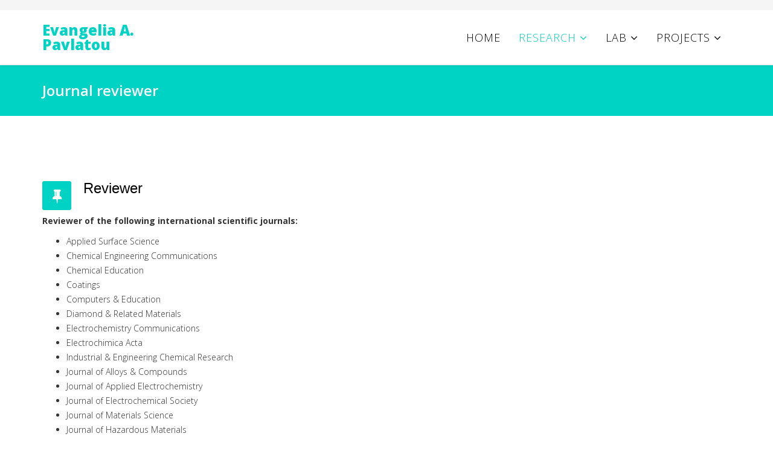

--- FILE ---
content_type: text/html; charset=utf-8
request_url: https://www.epavlatou.gr/research/reviewer-editor
body_size: 2857
content:
<!DOCTYPE html>
<html xmlns="http://www.w3.org/1999/xhtml" xml:lang="en-gb" lang="en-gb" dir="ltr">
    <head>
        <meta http-equiv="X-UA-Compatible" content="IE=edge">
            <meta name="viewport" content="width=device-width, initial-scale=1">
                                <!-- head -->
                <base href="https://www.epavlatou.gr/research/reviewer-editor" />
	<meta http-equiv="content-type" content="text/html; charset=utf-8" />
	<meta name="generator" content="MYOB" />
	<title>Evangelia A. Pavlatou - Journal reviewer</title>
	<link href="/research/reviewer-editor?format=feed&amp;type=rss" rel="alternate" type="application/rss+xml" title="RSS 2.0" />
	<link href="/research/reviewer-editor?format=feed&amp;type=atom" rel="alternate" type="application/atom+xml" title="Atom 1.0" />
	<link href="/templates/theone/images/favicon.ico" rel="shortcut icon" type="image/vnd.microsoft.icon" />
	<link href="/media/system/css/modal.css?27abf5bb8477b0b1f7336e514803d650" rel="stylesheet" type="text/css" />
	<link href="/media/com_attachments/css/attachments_hide.css" rel="stylesheet" type="text/css" />
	<link href="/media/com_attachments/css/attachments_list.css" rel="stylesheet" type="text/css" />
	<link href="//fonts.googleapis.com/css?family=Open+Sans:300,300italic,regular,italic,600,600italic,700,700italic,800,800italic&amp;subset=latin" rel="stylesheet" type="text/css" />
	<link href="/templates/theone/css/bootstrap.min.css" rel="stylesheet" type="text/css" />
	<link href="/templates/theone/css/font-awesome.min.css" rel="stylesheet" type="text/css" />
	<link href="/templates/theone/css/style.css" rel="stylesheet" type="text/css" />
	<link href="/templates/theone/css/legacy.css" rel="stylesheet" type="text/css" />
	<link href="/templates/theone/css/template.css" rel="stylesheet" type="text/css" />
	<link href="/templates/theone/css/presets/preset1.css" rel="stylesheet" class="preset" type="text/css" />
	<link href="/templates/theone/css/custom.css" rel="stylesheet" type="text/css" />
	<link href="/templates/theone/css/frontend-edit.css" rel="stylesheet" type="text/css" />
	<style type="text/css">
body{font-family:Open Sans, sans-serif; font-weight:300; }h1{font-family:Open Sans, sans-serif; font-weight:800; }h2{font-family:Open Sans, sans-serif; font-weight:600; }h3{font-family:Open Sans, sans-serif; font-weight:normal; }h4{font-family:Open Sans, sans-serif; font-weight:normal; }h5{font-family:Open Sans, sans-serif; font-weight:600; }h6{font-family:Open Sans, sans-serif; font-weight:600; }@media (min-width: 1400px) {
.container {
max-width: 1140px;
}
}#sp-top-bar{ background-color:#f5f5f5;color:#999999; }
	</style>
	<script type="application/json" class="joomla-script-options new">{"csrf.token":"23a5c28d1b409ce29283513dbaec4198","system.paths":{"root":"","base":""}}</script>
	<script src="/media/system/js/mootools-core.js?27abf5bb8477b0b1f7336e514803d650" type="text/javascript"></script>
	<script src="/media/system/js/core.js?27abf5bb8477b0b1f7336e514803d650" type="text/javascript"></script>
	<script src="/media/system/js/mootools-more.js?27abf5bb8477b0b1f7336e514803d650" type="text/javascript"></script>
	<script src="/media/system/js/modal.js?27abf5bb8477b0b1f7336e514803d650" type="text/javascript"></script>
	<script src="/media/jui/js/jquery.min.js?27abf5bb8477b0b1f7336e514803d650" type="text/javascript"></script>
	<script src="/media/jui/js/jquery-noconflict.js?27abf5bb8477b0b1f7336e514803d650" type="text/javascript"></script>
	<script src="/media/jui/js/jquery-migrate.min.js?27abf5bb8477b0b1f7336e514803d650" type="text/javascript"></script>
	<script src="/media/com_attachments/js/attachments_refresh.js" type="text/javascript"></script>
	<script src="/media/system/js/caption.js?27abf5bb8477b0b1f7336e514803d650" type="text/javascript"></script>
	<script src="/templates/theone/js/bootstrap.min.js" type="text/javascript"></script>
	<script src="/templates/theone/js/jquery.sticky.js" type="text/javascript"></script>
	<script src="/templates/theone/js/main.js" type="text/javascript"></script>
	<script src="/templates/theone/js/custom.js" type="text/javascript"></script>
	<script src="/templates/theone/js/frontend-edit.js" type="text/javascript"></script>
	<script type="text/javascript">

		jQuery(function($) {
			SqueezeBox.initialize({});
			initSqueezeBox();
			$(document).on('subform-row-add', initSqueezeBox);

			function initSqueezeBox(event, container)
			{
				SqueezeBox.assign($(container || document).find('a.modal').get(), {
					parse: 'rel'
				});
			}
		});

		window.jModalClose = function () {
			SqueezeBox.close();
		};

		// Add extra modal close functionality for tinyMCE-based editors
		document.onreadystatechange = function () {
			if (document.readyState == 'interactive' && typeof tinyMCE != 'undefined' && tinyMCE)
			{
				if (typeof window.jModalClose_no_tinyMCE === 'undefined')
				{
					window.jModalClose_no_tinyMCE = typeof(jModalClose) == 'function'  ?  jModalClose  :  false;

					jModalClose = function () {
						if (window.jModalClose_no_tinyMCE) window.jModalClose_no_tinyMCE.apply(this, arguments);
						tinyMCE.activeEditor.windowManager.close();
					};
				}

				if (typeof window.SqueezeBoxClose_no_tinyMCE === 'undefined')
				{
					if (typeof(SqueezeBox) == 'undefined')  SqueezeBox = {};
					window.SqueezeBoxClose_no_tinyMCE = typeof(SqueezeBox.close) == 'function'  ?  SqueezeBox.close  :  false;

					SqueezeBox.close = function () {
						if (window.SqueezeBoxClose_no_tinyMCE)  window.SqueezeBoxClose_no_tinyMCE.apply(this, arguments);
						tinyMCE.activeEditor.windowManager.close();
					};
				}
			}
		};
		jQuery(window).on('load',  function() {
				new JCaption('img.caption');
			});
var sp_preloader = '0';

var sp_gotop = '0';

var sp_offanimation = 'default';

	</script>

                <!-- Global site tag (gtag.js) - Google Analytics -->
<script async src="https://www.googletagmanager.com/gtag/js?id=UA-78573162-2"></script>
<script>
  window.dataLayer = window.dataLayer || [];
  function gtag(){dataLayer.push(arguments);}
  gtag('js', new Date());

  gtag('config', 'UA-78573162-2');
</script>

                </head>
                <body class="site com-content view-category layout-blog no-task itemid-124 en-gb ltr  sticky-header layout-fluid off-canvas-menu-init">

                    <div class="body-wrapper">
                        <div class="body-innerwrapper">
                            <section id="sp-top-bar"><div class="container"><div class="row"><div id="sp-top1" class="col-lg-6 "><div class="sp-column "></div></div><div id="sp-top2" class="col-lg-6 "><div class="sp-column "></div></div></div></div></section><header id="sp-header"><div class="container"><div class="row"><div id="sp-logo" class="col-8 col-lg-3 "><div class="sp-column "><h1 class="logo"> <a href="/">Evangelia A. Pavlatou</a></h1></div></div><div id="sp-menu" class="col-4 col-lg-9 "><div class="sp-column ">			<div class='sp-megamenu-wrapper'>
				<a id="offcanvas-toggler" class="visible-sm visible-xs" href="#"><i class="fa fa-bars"></i></a>
				<ul class="sp-megamenu-parent menu-fade hidden-sm hidden-xs"><li class="sp-menu-item"><a  href="/"  >Home</a></li><li class="sp-menu-item sp-has-child active"><a  href="javascript:void(0);"  >Research</a><div class="sp-dropdown sp-dropdown-main sp-menu-right" style="width: 240px;"><div class="sp-dropdown-inner"><ul class="sp-dropdown-items"><li class="sp-menu-item"><a  href="/research/theses"  >Thesis</a></li><li class="sp-menu-item"><a  href="/research/papers"  >Papers</a></li><li class="sp-menu-item current-item active"><a  href="/research/reviewer-editor"  >Journal reviewer</a></li><li class="sp-menu-item"><a  href="/research/scientific-societies"  >Scientific societies</a></li><li class="sp-menu-item sp-has-child"><a  href="javascript:void(0);"  >Conference publications</a><div class="sp-dropdown sp-dropdown-sub sp-menu-right" style="width: 240px;"><div class="sp-dropdown-inner"><ul class="sp-dropdown-items"><li class="sp-menu-item"><a  href="/research/publications/full-proceedings"  >Full proceedings </a></li><li class="sp-menu-item"><a  href="/research/publications/abstracts"  >Abstracts</a></li><li class="sp-menu-item"><a  href="/research/publications/greek"  >Greek</a></li></ul></div></div></li></ul></div></div></li><li class="sp-menu-item sp-has-child"><a  href="javascript:void(0);"  >Lab</a><div class="sp-dropdown sp-dropdown-main sp-menu-right" style="width: 240px;"><div class="sp-dropdown-inner"><ul class="sp-dropdown-items"><li class="sp-menu-item"><a  href="/lab/per"  >Personnel</a></li><li class="sp-menu-item"><a  href="/lab/equipment"  >Equipment</a></li><li class="sp-menu-item"><a  href="/lab/services"  >Services</a></li><li class="sp-menu-item"><a  href="/lab/doctoral-thesis"  >Doctoral thesis</a></li></ul></div></div></li><li class="sp-menu-item sp-has-child"><a  href="javascript:void(0);"  >Projects</a><div class="sp-dropdown sp-dropdown-main sp-menu-right" style="width: 240px;"><div class="sp-dropdown-inner"><ul class="sp-dropdown-items"><li class="sp-menu-item"><a  href="/citations/european"  >European</a></li><li class="sp-menu-item"><a  href="/citations/greek"  >Greek</a></li></ul></div></div></li></ul>			</div>
		</div></div></div></div></header><section id="sp-page-title"><div class="row"><div id="sp-title" class="col-lg-12 "><div class="sp-column "><div class="sp-page-title"><div class="container"><h2>Journal reviewer</h2></div></div></div></div></div></section><section id="sp-main-body"><div class="container"><div class="row"><div id="sp-component" class="col-lg-12 "><div class="sp-column "><div id="system-message-container">
	</div>
<div class="blog" itemscope itemtype="http://schema.org/Blog">
	
	
	
	
	
		
	
																	<div class="items-row row-0 row clearfix">
						<div class="col-sm-6">
				<article class="item column-1"
					itemprop="blogPost" itemscope itemtype="http://schema.org/BlogPosting">
					



<div class="entry-header has-post-format">

	<span class="post-format"><i class="fa fa-thumb-tack"></i></span>
		
	
					<h2 itemprop="name">
									<a href="/research/reviewer-editor/534-2019review" itemprop="url">
					Reviewer</a>
							</h2>
		
						</div>




<p style="text-align: justify;"><strong>Reviewer of the following international scientific journals:</strong></p>
<ul>
<li style="text-align: justify;">Applied Surface Science</li>
<li style="text-align: justify;">Chemical Engineering Communications</li>
<li style="text-align: justify;">Chemical Education</li>
<li style="text-align: justify;">Coatings</li>
<li style="text-align: justify;">Computers &amp; Education</li>
<li style="text-align: justify;">Diamond &amp; Related Materials</li>
<li style="text-align: justify;">Electrochemistry Communications</li>
<li style="text-align: justify;">Electrochimica Acta</li>
<li style="text-align: justify;">Industrial &amp; Engineering Chemical Research</li>
<li style="text-align: justify;">Journal of Alloys &amp; Compounds</li>
<li style="text-align: justify;">Journal of Applied Electrochemistry</li>
<li style="text-align: justify;">Journal of Electrochemical Society</li>
<li style="text-align: justify;">Journal of Materials Science</li>
<li style="text-align: justify;">Journal of Hazardous Materials</li>
<li style="text-align: justify;">Journal of Materials Engineering and Performance</li>
<li style="text-align: justify;">Material Science and Engineering A</li>
<li style="text-align: justify;">Materials Chemistry and Physics</li>
<li style="text-align: justify;">Nanomaterials</li>
<li style="text-align: justify;">Nanoscale Research Letters</li>
<li style="text-align: justify;">Thin Solid Films</li>
<li style="text-align: justify;">Tribology Letters</li>
<li style="text-align: justify;">Zeitschrift für Physikalische Chemie</li>
</ul><div class="attachmentsContainer">

<div class="attachmentsList" id="attachmentsList_com_content_article_534"></div>

</div>




				</article>
				<!-- end item -->
							</div><!-- end col-sm-* -->
							</div><!-- end row -->
						
	
		</div>
</div></div></div></div></section><footer id="sp-footer"><div class="container"><div class="row"><div id="sp-footer1" class="col-lg-12 "><div class="sp-column "></div></div></div></div></footer>                        </div> <!-- /.body-innerwrapper -->
                    </div> <!-- /.body-innerwrapper -->

                    <!-- Off Canvas Menu -->
                    <div class="offcanvas-menu">
                        <a href="#" class="close-offcanvas"><i class="fa fa-remove"></i></a>
                        <div class="offcanvas-inner">
                                                          <p class="alert alert-warning">
                                Please publish modules in <strong>offcanvas</strong> position.                              </p>
                                                    </div> <!-- /.offcanvas-inner -->
                    </div> <!-- /.offcanvas-menu -->

                    
                    
                    <!-- Preloader -->
                    
                    <!-- Go to top -->
                    
                </body>
                </html>


--- FILE ---
content_type: text/css
request_url: https://www.epavlatou.gr/templates/theone/css/style.css
body_size: 2703
content:

/*slide area*/
.dothover::before {
background:url("../images/pattern.png") repeat scroll 0 0;
content: "";
height: 100%;
left: 0;
opacity: 0.9;
position: absolute;
top: 0;
width: 100%;
}
/**/
.slide-text {
width:100%;
height: 200px;
margin: 20px auto;
position: relative;
}
.slide-text1,.slide-text2,.slide-text3,.slide-text4,.slide-text5 {
position: absolute;
width: 100%;
color: #fff;
font-family: oswald,sans-serif;
font-size: 80px;
font-weight: 400;
height: 100px;
line-height: 70px;
margin-bottom: 30px;
text-shadow: 0 0 10px rgba(0, 0, 0, 0.3);
text-align:center;
margin-left:auto;
margin-right:auto;
display:block;
}
.slide-text1 {
 animation:fade 14s infinite;
-webkit-animation:fade 14s infinite;

} 
.slide-text2 {
animation:fade2 14s infinite;
-webkit-animation:fade2 14s infinite;
}
.slide-text3 {
 animation:fade3 14s infinite;
-webkit-animation:fade3 14s infinite;
}
@keyframes fade
{
0% {opacity:1}
33.333% { opacity: 0}
66.666% { opacity: 0}
100% { opacity: 1}
}
@keyframes fade2
{
0% {opacity:0}
33.333% { opacity: 1}
66.666% { opacity: 0 }
100% { opacity: 0}
}
@keyframes fade3
{
0% {opacity:0}
33.333% { opacity: 0}
66.666% { opacity: 1}
100% { opacity: 0}
}
/**/
.dothover .arrow {
position: relative;
display: block;
width: 50px;
height: 50px;
line-height: 45px;
font-size: 32px;
color: #fff;
margin: 0 auto;
border: 2px solid #fff;
border-radius: 50%;
text-align:center;
}
.dothover .arrow{
-webkit-animation-name: bounce-arrow; 
-webkit-animation-duration: 1s; 
-webkit-animation-iteration-count: infinite;
-webkit-animation-timing-function: linear;

-moz-animation-name: bounce-arrow; 
-moz-animation-duration: 1s; 
-moz-animation-iteration-count: infinite;
-moz-animation-timing-function: linear;
}
@-webkit-keyframes bounce-arrow {
0% {
top: 0px;
}
25% {
top: 6px;
}
50% {
top: 12px;
}
75% {
top: 6px;
}
100% {
top: 0px;
}
}

@-moz-keyframes bounce-arrow {
0% {
top: 0px;
}
25% {
top: 6px;
}
50% {
top: 12px;
}
75% {
top: 6px;
}
100% {
top: 0px;
}
}
/*end slide area*/
.sp-megamenu-parent > li > a, .sp-megamenu-parent > li > span {font-size:18px!important;}
#sp-header {
box-shadow: 0 4px 15px rgba(0, 0, 0, 0.07);
border-bottom: 1px solid #f0f0f0;
transition: all 0.4s ease-in-out 0s;
}

/**/
.title-heading .sppb-addon-title::after {
border-bottom: 4px solid #313139;
content: "";
display: block;
height: 10px;
left: 0;
margin: 25px auto;
width: 60px;
}
/**/
.animated-nr .sppb-animated-number-title {
font-weight: 400;
letter-spacing: 1px;
margin-top: 7px;
font-family: oswald,sans-serif;
}
.animated-nr .sppb-animated-number {
font-family: montserrat,sans-serif;
font-weight: 900;
}
/**/
.team-description {
padding: 20px 30px;
position: absolute;
left: auto;
opacity: 0;
-ms-filter: "progid:DXImageTransform.Microsoft.Alpha(Opacity=0)";
bottom: -90px;
width: 100%;
text-align: center;
display: block;
}
.team-image img {
width: 100%;
}
.single-team:hover .team-description,
.single-team:hover {
opacity: 1;
-ms-filter: "progid:DXImageTransform.Microsoft.Alpha(Opacity=100)";
}
.single-team:hover .team-description {
bottom: 0px;
}
.team-description h4 {
color: #fff;
font-size: 22px;
font-weight: 600;
margin-bottom: 10px;
margin-top: 0;
text-transform: uppercase;
transition: all 0.3s ease 0s;
}
.team-description h3 {
font-size: 16px;
margin-bottom: 30px;
text-transform: capitalize;
font-weight: 500;
-webkit-transition: .3s;
transition: .3s;
color: #fff;
}
.team-description p {
color: #fff;
}
.single-team,
.team-description {
-webkit-transition: all .3s ease 0s;
transition: all .3s ease 0s;
overflow: hidden;
}
.team-social {}
.team-social ul {
padding: 0;
margin: 0;
list-style: none;
}
.team-social ul li {
display: inline-block;
margin: 0px 5px;
}
.team-social ul li a {
font-size: 14px;
color: #fafafa;
}
/*bubba*/

figure.effect-bubba img {
-webkit-transition: opacity 0.35s;
transition: opacity 0.35s;
}

figure.effect-bubba:hover img {
opacity: 0.4;
}

figure.effect-bubba figcaption::before,
figure.effect-bubba figcaption::after {
position: absolute;
top: 30px;
right: 30px;
bottom: 30px;
left: 30px;
content: '';
opacity: 0;
-webkit-transition: opacity 0.35s, -webkit-transform 0.35s;
transition: opacity 0.35s, transform 0.35s;
}

figure.effect-bubba figcaption::before {
border-top: 1px solid #fff;
border-bottom: 1px solid #fff;
-webkit-transform: scale(0,1);
transform: scale(0,1);
}

figure.effect-bubba figcaption::after {
border-right: 1px solid #fff;
border-left: 1px solid #fff;
-webkit-transform: scale(1,0);
transform: scale(1,0);
}

figure.effect-bubba h2 {
padding-top: 30%;
-webkit-transition: -webkit-transform 0.35s;
transition: transform 0.35s;
-webkit-transform: translate3d(0,-20px,0);
transform: translate3d(0,-20px,0);
}

figure.effect-bubba p {
padding: 20px 2.5em;
opacity: 0;
-webkit-transition: opacity 0.35s, -webkit-transform 0.35s;
transition: opacity 0.35s, transform 0.35s;
-webkit-transform: translate3d(0,20px,0);
transform: translate3d(0,20px,0);
}

figure.effect-bubba:hover figcaption::before,
figure.effect-bubba:hover figcaption::after {
opacity: 1;
-webkit-transform: scale(1);
transform: scale(1);
}

figure.effect-bubba:hover h2,
figure.effect-bubba:hover p {
opacity: 1;
-webkit-transform: translate3d(0,0,0);
transform: translate3d(0,0,0);
}
/*ruby*/
figure.effect-ruby {
background-color: #000;
}

figure.effect-ruby img {
-webkit-transition: opacity 0.35s, -webkit-transform 0.35s;
transition: opacity 0.35s, transform 0.35s;
-webkit-transform: scale(1.15);
transform: scale(1.15);
}

figure.effect-ruby:hover img {
opacity: 0.1;
-webkit-transform: scale(1);
transform: scale(1);
}

figure.effect-ruby h2 {
margin-top: 20%;
-webkit-transition: -webkit-transform 0.35s;
transition: transform 0.35s;
-webkit-transform: translate3d(0,20px,0);
transform: translate3d(0,20px,0);
}

figure.effect-ruby p {
margin: 1em 0 0;
padding: 3em;
border: 1px solid #fff;
opacity: 0;
-webkit-transition: opacity 0.35s, -webkit-transform 0.35s;
transition: opacity 0.35s, transform 0.35s;
-webkit-transform: translate3d(0,20px,0) scale(1.1);
transform: translate3d(0,20px,0) scale(1.1);
} 

figure.effect-ruby:hover h2 {
-webkit-transform: translate3d(0,0,0);
transform: translate3d(0,0,0);
}

figure.effect-ruby:hover p {
opacity: 1;
-webkit-transform: translate3d(0,0,0) scale(1);
transform: translate3d(0,0,0) scale(1);
}
.owl-theme .owl-controls {
display: block!important;
margin-top: 10px;
text-align: center;
}
.owl-theme .owl-controls .owl-page span {
display: block;
width: 8px;
height: 8px;
margin: 5px 7px;
border-radius: 20px;
background: #00d2c4;
}
/**/
.single_feature i {
box-shadow: 0 3px 0 #eee;
border-radius:100%;
padding:0px;
height:60px!important;
width:60px!important;
line-height:65px!important;
text-align:center!important;
transition: all 0.3s ease 0s;
}
.single_feature {padding:70px 37px;transition: all 0.3s ease 0s;}
.single_feature:hover {
box-shadow: 0 20px 40px 0px #eee;
transition: all 0.3s ease 0s;
z-index:100;
}

.single_feature_color i {
box-shadow: 0 3px 0 #eee;
border-radius:100%;
padding:0px;
height:60px!important;
width:60px!important;
line-height:65px!important;
text-align:center!important;
transition: all 0.3s ease 0s;
}
.single_feature_color {padding:70px 37px;transition: all 0.3s ease 0s;}
.single_feature_color:hover {
box-shadow: 0 20px 40px 0px #eee;
transition: all 0.3s ease 0s;
z-index:100;
}
/**/

.fontsize14 .sppb-btn {font-size:14px;}
.fontsize13 .sppb-btn {font-size:13px;}
.fontsize12 .sppb-btn {font-size:12px;}
/**/

.testimonial-text i{
color: #fff;
font-size: 40px;
margin-bottom: 10px;}
.testimonial-text p{
color: #f7f7f7;
margin-bottom: 20px;
margin-top: 10px;
}
.testimonial-text h4{color:#fff;}
.testimonial-text h4 span{
color: #fff;
font-size: 14px;
font-weight: 400;
}
/**/
.sp-simpleportfolio .sp-simpleportfolio-filter > ul > li > a {
background: #f9f9f9!important;
border-radius: 3px;
font-size: 12px;
font-weight: 700;
padding: 12px 30px!important;
text-transform: uppercase;
transition: all 0.3s ease 0s;
color:#636363 !important;
font-family: 'Raleway', sans-serif;
}
.sp-simpleportfolio .sp-simpleportfolio-filter > ul > li.active > a, .sp-simpleportfolio .sp-simpleportfolio-filter > ul > li > a:hover {background: #00d2c4!important; color:#fff!important;}

.sp-simpleportfolio .sp-simpleportfolio-item .sp-vertical-middle > div .sp-simpleportfolio-title a {
color: #fff;
font-size: 16px;
font-weight: 600;
margin-bottom: 5px;
margin-top: 20px;
text-transform: uppercase;
font-family: oswald,sans-serif;
}
.sp-simpleportfolio .sp-simpleportfolio-item:hover .sp-vertical-middle .sp-simpleportfolio-title, .sp-simpleportfolio .sp-simpleportfolio-item:hover .sp-vertical-middle .sp-simpleportfolio-tags {
font-family: 'Raleway', sans-serif;
color: #fff;
font-size: 15px;
letter-spacing: 1px;
}
.sp-simpleportfolio .sp-simpleportfolio-item .sp-simpleportfolio-overlay-wrapper .sp-simpleportfolio-overlay {
background: rgba(0, 210, 196, 0.8)!important;
}
.sp-simpleportfolio .sp-simpleportfolio-item .sp-simpleportfolio-overlay-wrapper .sp-simpleportfolio-img {width:100%!important;}

.sp-simpleportfolio .sp-simpleportfolio-item .sp-simpleportfolio-btns a {
background: #fff;
border: 1px solid #fff;
padding: 15px;
transition: all 0.5s ease 0s;
color:#333;
}
.sp-simpleportfolio .sp-simpleportfolio-item .sp-simpleportfolio-btns a:hover {
background: #333;
border: 1px solid #333;
transition: all 0.5s ease 0s;
color:#fff;
}

/**/
.single-pricing{
background: #fff none repeat scroll 0 0;
border-radius: 5px;
box-shadow: 0 5px 15px 0 rgba(0, 0, 0, 0.1);
padding-top: 20px;
transition: all 0.3s ease 0s;
}
.single-pricing-bg{
background: #00d2c4 none repeat scroll 0 0;
}
.single-pricing:hover{
box-shadow:0px 50px 50px rgba(0,0,0,0.1);
z-index:100;
transform: translate(0, -10px);
}
@media only screen and (max-width:768px) { 
.single-pricing{margin-bottom: 30px;}
}
.single-pricing > h4 {
box-shadow: 0 3px 10px rgba(0, 0, 0, 0.1);
font-size: 20px;
font-weight: 300;
margin: auto auto 30px;
padding: 10px 0;
text-align: center;
text-transform: capitalize;
width: 150px;
}
.single-pricing-bg > h4 {
box-shadow: 0 3px 10px rgba(0, 0, 0, 0.1);
font-size: 20px;
font-weight: 300;
margin: auto auto 30px;
padding: 10px 0;
text-align: center;
text-transform: capitalize;
width: 150px;
color:#fff;
}

.pricing-price{
background: #fff none repeat scroll 0 0;
border-radius: 500px;
box-shadow: 0 5px 18px rgba(0, 0, 0, 0.11);
height: 110px;
line-height: 27px;
margin: 0 auto 15px;
padding: 30px 16px 16px;
text-align: center;
width: 110px;
}
.value{
display: block;
font-family: oswald,sans-serif;
font-size: 28px;
font-weight: 400;
}
.vylist{
display: block;
font-size: 14px;
}
.pricing-price-bg .value{color:#fff;}
.pricing-price-bg .vylist{color:#fff;}
.pricing-price-bg{
background: #00d2c4 none repeat scroll 0 0;
}
.pricing-price-bg h4 {
color:#fff;
margin-bottom: 5px;
text-transform: uppercase;
}
.pricing-price-bg p {
color: #fff!important;
font-size: 22px;
}
.pricing-price h4 {
margin-bottom: 5px;
text-transform: uppercase;
}
.pricing-price p {
color: #333;
font-size: 22px;
}

.pricing-price p span{font-size: 16px;}

.pricing-features{padding: 10px 0;}
.pricing-features p{
border-bottom: 1px solid rgba(42, 42, 42, 0.03);
margin: 0;
padding: 10px 20px;
text-align: center;
color: #636363;
font-size: 15px;
}
.pricing-features-white p{
border-bottom: 1px solid rgba(42, 42, 42, 0.08);
color:#fff;
margin: 0;
padding: 10px 20px;
text-align: center;
font-size: 15px;
}
.pricing_btn{
padding: 30px 0;
text-align: center;
}
.btn-light-bg-two-active {
background: #fff none repeat scroll 0 0;
border: 2px solid #fff;
border-radius: 30px;
color: #333;
font-family: oswald,sans-serif;
font-size: 18px;
padding: 10px 50px;
text-transform: capitalize;
transition: all 0.3s ease 0s;
}
.btn-light-bg-two-active:hover, .btn-light-bg-two-active :focus{background:#333;border: 2px solid #333;color:#fff;}
.btn-light-bg-two:hover {background:#333;border: 2px solid #333;color:#fff;}
.btn-light-bg-two {
background: #00d2c4;
border: 2px solid #00d2c4;
border-radius: 30px;
color: #fff;
font-family: oswald,sans-serif;
font-size: 18px;
padding: 10px 50px;
text-transform: capitalize;
transition: all 0.3s ease 0s;
}
/**/
.theone01 .sppb-addon-content{font-size: 40px;font-weight: 300;line-height:60px;}
.theone01 .sppb-addon-content strong{font-size: 60px;font-weight: 300;line-height:90px;}
/**/

.contact input {
height: 50px!important;
padding: 20px;
width:100%;
border-radius:20px!important;
}
.contact textarea {
height: 200px!important;
padding: 20px;
width:100%;
border-radius:20px!important;
}
.contact .sppb-btn {margin-left:auto; margin-right:auto;display:block; font-size:12px;padding: 15px 27px;text-transform: uppercase;}

/**/

#sp-bottom1 ul.social-icons {text-align:center; margin-left:auto; margin-right:auto;display:block; }
#sp-bottom1 ul.social-icons > li a {
background: #fff none repeat scroll 0 0;
border-radius: 3px;
color: #333;
display: block;
font-size: 16px;
box-shadow: 0 3px 0 #f8f8f8;
height: 45px;
line-height: 45px;
margin: 1px;
text-align: center;
transition: all 0.3s ease 0s;
width: 45px;
}
#sp-bottom1 ul.social-icons > li a:hover {
color: #fff;
background: #5D82D1;
box-shadow: 0 3px 0 #5D82D1;
transition: all 0.3s ease 0s;
}
/**/
.blog h2 a {color: #333;}
.blog h2 {
font-weight: 400;
margin-bottom: 20px;
text-transform: capitalize;
color: #333;
font-family: oswald,sans-serif;
font-size: 30px;
}
/**/
#sp-right .search input {
border: 1px solid #eee;
border-radius: 30px;
box-shadow: none;
color: #333;
height: 45px;
margin-top:20px;
}
#sp-right .search input:hover {
border: 1px solid #00d2c4;
box-shadow: none;
}
#sp-right  .sp-module .sp-module-title {
border-bottom: 1px solid #eee;
font-weight: 400;
margin-bottom: 15px;
padding-bottom: 15px;
text-transform: uppercase;
font-family: oswald,sans-serif;
color: #333;
font-size: 18px;
}
#sp-right  .sp-module ul > li > a {
font-family: oswald,sans-serif;
font-size: 16px;
font-weight: 300;
}
#sp-right  .sp-module ul > li {border-bottom: 0px solid #e8e8e8;}





--- FILE ---
content_type: text/css
request_url: https://www.epavlatou.gr/templates/theone/css/presets/preset1.css
body_size: 406
content:
a {
  color: #00d2c4;
}
a:hover {
  color: #009f94;
}
.sp-megamenu-parent >li.active>a,
.sp-megamenu-parent >li:hover>a {
  color: #00d2c4;
}
.sp-megamenu-parent .sp-dropdown li.sp-menu-item >a:hover {
  background: #00d2c4;
}
.sp-megamenu-parent .sp-dropdown li.sp-menu-item.active>a {
  color: #00d2c4;
}
#offcanvas-toggler >i {
  color: #636363;
}
#offcanvas-toggler >i:hover {
  color: #00d2c4;
}
.btn-primary,
.sppb-btn-primary {
  border-color: #00b3a7;
  background-color: #00d2c4;
}
.btn-primary:hover,
.sppb-btn-primary:hover {
  border-color: #00867d;
  background-color: #009f94;
}
ul.social-icons >li a:hover {
  color: #00d2c4;
}
.sp-page-title {
  background: #00d2c4;
}
.layout-boxed .body-innerwrapper {
  background: #ffffff;
}
.sp-module ul >li >a {
  color: #636363;
}
.sp-module ul >li >a:hover {
  color: #00d2c4;
}
.sp-module .latestnews >div >a {
  color: #636363;
}
.sp-module .latestnews >div >a:hover {
  color: #00d2c4;
}
.sp-module .tagscloud .tag-name:hover {
  background: #00d2c4;
}
.sp-simpleportfolio .sp-simpleportfolio-filter > ul > li.active > a,
.sp-simpleportfolio .sp-simpleportfolio-filter > ul > li > a:hover {
  background: #00d2c4;
}
.search .btn-toolbar button {
  background: #00d2c4;
}
.post-format {
  background: #00d2c4;
}
.voting-symbol span.star.active:before {
  color: #00d2c4;
}
.sp-rating span.star:hover:before,
.sp-rating span.star:hover ~ span.star:before {
  color: #009f94;
}
.entry-link,
.entry-quote {
  background: #00d2c4;
}
blockquote {
  border-color: #00d2c4;
}
.carousel-left:hover,
.carousel-right:hover {
  background: #00d2c4;
}
#sp-footer {
  background: #00d2c4;
}
.sp-comingsoon body {
  background-color: #00d2c4;
}
.pagination>li>a,
.pagination>li>span {
  color: #636363;
}
.pagination>li>a:hover,
.pagination>li>a:focus,
.pagination>li>span:hover,
.pagination>li>span:focus {
  color: #636363;
}
.pagination>.active>a,
.pagination>.active>span {
  border-color: #00d2c4;
  background-color: #00d2c4;
}
.pagination>.active>a:hover,
.pagination>.active>a:focus,
.pagination>.active>span:hover,
.pagination>.active>span:focus {
  border-color: #00d2c4;
  background-color: #00d2c4;
}


--- FILE ---
content_type: text/css
request_url: https://www.epavlatou.gr/templates/theone/css/custom.css
body_size: -15
content:
.animated-nr .sppb-animated-number-title{
	margin-top: 30px !important;
}
.entry-header h2{
    text-align: justify;
}

--- FILE ---
content_type: text/javascript
request_url: https://www.epavlatou.gr/templates/theone/js/custom.js
body_size: 283
content:
jQuery(function ($) {

jQuery(".sp-megamenu-parent li a").click(function(){return jQuery("html, body").animate({scrollTop:jQuery(jQuery.attr(this,"href")).offset().top},500),!1})

jQuery.noConflict();
// smooth anchor scrolling
  jQuery('a[href*="#"]').on('click', function (e) {
        e.preventDefault();
        if(this.hash !== '') {
            if(this.hash !== '' && this.href.replace(this.hash, '') == window.location.href.replace(window.location.hash, '')) {
                var target = jQuery(this.hash);
                if(target.length && this.hash !== '#') {
                    jQuery('html, body').stop().animate({
                        'scrollTop': target.offset().top
                    }, 1000, 'swing', function () {
                        if(this.hash !== '#') {
                            window.location.hash = target.selector;
                        }
                    });
} else {
                    if(this.hash !== '#') {
                        window.location = jQuery(this).attr('href');
                    }
                }
            } else {
                if(this.hash !== '#') {
                    window.location = jQuery(this).attr('href');
                }
            }
        }
    });

});